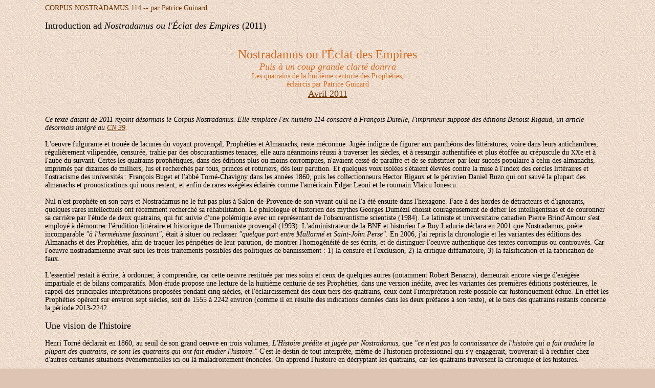

--- FILE ---
content_type: text/html
request_url: http://cura.free.fr/dico8art/1805cn114.html
body_size: 31050
content:
<!DOCTYPE html public "-//w3c//dtd html 4.01 transitional//en">
<html>
<head>
<meta http-equiv="Content-Type" content="text/html; charset=iso-8859-1">
<title>Introduction ad 'Nostradamus ou l'Éclat des Empires' (2011)</title>
<meta name="Author" content="Patrice Guinard">
<meta name="Description" content="Introduction ad 'Nostradamus ou l'Éclat des Empires' (2011) -- par Patrice Guinard">
<meta name="Keywords" content="Nostradamus, ou, Éclat, eclat, des, Empires, 2011, Corpus Nostradamus, CN 114, centurie 8, VIII, centuries, quatrains, Catalogue Nostradamus, présages en prose, huitième, centurie, éclaircis, présages, Pronostications, Almanachs, Nostradamus, Nostradamica, Propheties, Centuries, Presages, Patrice Guinard, Guinard, CURA, C.U.R.A., Centre Universitaire de Recherche en Astrologie, Patrice Guinard, planetes, articles, recherche, horoscopes, research, article">
<meta name="Copyright" content="© 2011-2018 by Patrice Guinard">
<meta name="Date" content="2018-05-31">
<meta name="Base href" content="http://cura.free.fr/">
<meta name="Resource-Type" content="document">
<meta name="Robots" content="all">
<!--This page 1805cn114.html created 31/05/2018 and revised 23/09/2018 by Patrice Guinard Ph.D.-->
<!--Cette page 1805cn114.html a été créée le 31/05/2018 et revue le 23/09/2018 par Patrice Guinard-->
<style type="text/css">
body {
font-family : "Verdana";
font-size : 10.5pt;
background-color : #dec4b3;
background-image : url('../imago/bloc.gif');
background-attachment : fixed;
}
table {
font-size : 10.5pt;
background-attachment : fixed;
background-color : #fff8f0;
border-collapse : separate;
border-spacing : 5px;
border-radius : 11px;
border : solid 3px;
border-color : white;
}
hr { border : 0; width : 75%; color : #663300; background-color : #663300; height : 2px; text-align: left; margin: 0 auto 0 0; }
a {
color : #663300;
}
a:visited {
color : grey;
}
</style></head><body>
<blockquote>
<blockquote><font color="#663300">CORPUS NOSTRADAMUS 114 -- par Patrice Guinard</font>
<br><br><font size="+1">Introduction ad <i>Nostradamus ou l'Éclat des Empires</i> (2011)</font>
<br>
<center>
<br><br><font color="#d2691e"><font size="+2">Nostradamus ou l'Éclat des Empires</font>
<br><font size="+1"><i>Puis à un coup grande clarté donrra</i></font>
<br>Les quatrains de la huitième centurie des Prophéties,
<br>éclaircis par Patrice Guinard</font>
<br><font size="+1"><a href="../nos8.html" target="_blank">Avril 2011</a></font></center>
<br><br><i>Ce texte datant de 2011 rejoint désormais le Corpus Nostradamus. Elle remplace l'ex-numéro 114 consacré
à François Durelle, l'imprimeur supposé des éditions Benoist Rigaud, un article désormais intégré au <a href="../dico2pro/611Crig2.html#FD" target="_blank">CN 39</a>.</i>
<br><br>
L'oeuvre fulgurante et trouée de lacunes du voyant provençal,
Prophéties et Almanachs, reste méconnue. Jugée indigne de figurer
aux panthéons des littératures, voire dans leurs antichambres,
régulièrement vilipendée, censurée, trahie par des obscurantismes
tenaces, elle aura néanmoins réussi à traverser les siècles, et à
ressurgir authentifiée et plus étoffée au crépuscule du <small>XX</small>e et à
l'aube du suivant. Certes les quatrains prophétiques, dans des
éditions plus ou moins corrompues, n'avaient cessé de paraître et
de se substituer par leur succès populaire à celui des almanachs,
imprimés par dizaines de milliers, lus et recherchés par tous,
princes et roturiers, dès leur parution. Et quelques voix isolées
s'étaient élevées contre la mise à l'index des cercles
littéraires et l'ostracisme des universités : François Buget et
l'abbé Torné-Chavigny dans les années 1860, puis les
collectionneurs Hector Rigaux et le péruvien Daniel Ruzo qui ont
sauvé la plupart des almanachs et pronostications qui nous restent,
et enfin de rares exégètes éclairés comme l'américain Edgar
Leoni et le roumain Vlaicu Ionescu.
<br><br> Nul n'est prophète en son pays et Nostradamus ne le fut
pas plus à Salon-de-Provence de son vivant qu'il ne l'a été
ensuite dans l'hexagone. Face à des hordes de détracteurs et
d'ignorants, quelques rares intellectuels ont récemment recherché
sa réhabilitation. Le philologue et historien des mythes Georges
Dumézil choisit courageusement de défier les intelligentsias et de
couronner sa carrière par l'étude de deux quatrains, qui fut suivie
d'une polémique avec un représentant de l'obscurantisme scientiste
(1984). Le latiniste et universitaire canadien Pierre Brind'Amour
s'est employé à démontrer l'érudition littéraire et historique
de l'humaniste provençal (1993). L'administrateur de la
BNF et historien Le Roy Ladurie déclara en 2001 que Nostradamus, poète
incomparable <i>"à l'hermétisme fascinant"</i>, était à situer
ou reclasser <i>"quelque part entre Mallarmé et Saint-John Perse"</i>.
En 2006, j'ai repris la chronologie et les variantes des éditions
des Almanachs et des Prophéties, afin de traquer les péripéties de
leur parution, de montrer l'homogénéité de ses écrits, et de
distinguer l'oeuvre authentique des textes corrompus ou controuvés.
Car l'oeuvre nostradamienne avait subi les trois traitements possibles des
politiques de bannissement : 1) la censure et l'exclusion, 2) la critique
diffamatoire, 3) la falsification et la fabrication de faux.
<br><br> L'essentiel restait à écrire, à ordonner, à comprendre,
car cette oeuvre restituée par mes soins et ceux de quelques autres
(notamment Robert Benazra), demeurait encore vierge d'exégèse
impartiale et de bilans comparatifs. Mon étude propose une lecture
de la huitième centurie de ses Prophéties, dans une version inédite,
avec les variantes des premières éditions postérieures, le rappel
des principales interprétations proposées pendant cinq siècles, et
l'éclaircissement des deux tiers des quatrains, ceux dont
l'interprétation reste possible car historiquement échue. En effet
les Prophéties opèrent sur environ sept siècles, soit de 1555 à
2242 environ (comme il en résulte des indications données dans les
deux préfaces à son texte), et le tiers des quatrains restants
concerne la période 2013-2242.
<br><br><font size="4">Une vision de l'histoire</font>
<br><br>Henri Torné déclarait en 1860, au seuil de son grand oeuvre
en trois volumes, <i>L'Histoire prédite et jugée par Nostradamus</i>,
que <i>"ce n'est pas la connaissance de l'histoire qui a fait
traduire la plupart des quatrains, ce sont les quatrains qui ont fait
étudier l'histoire."</i> C'est le destin de tout interprète, même
de l'historien professionnel qui s'y engagerait, trouverait-il à
rectifier chez d'autres certaines situations événementielles ici ou
là maladroitement énoncées. On apprend l'histoire en décryptant
les quatrains, car les quatrains traversent la chronique et les
histoires.
<br><br> Nostradamus va à l'essentiel historique. Les anecdotes de
peu de conséquence n'apparaissent pas dans les quatrains. C'est sans
doute pourquoi reste peu représentée la seconde partie du <small>XX</small>e
siècle qui voit l'accélération, non de l'histoire comme on le
martèle, mais plus certainement de l'insignifiance historique et des
politiques de gestion. Il n'est pas étonnant que nos politiciens,
interchangeables dans leurs discours comme dans leurs actes, et ayant
atteint pour certains le degré zéro de l'intention politique,
soient totalement absents des quatrains. Ils n'intéressent pas
Nostradamus. Ensuite la chronique ou la prospective factuelle se
charge du sens de l'histoire, enveloppé dans une conception cyclique
qui outrepasse, par la lumière donnée à l'événementiel, les
leçons édulcorées des manuels scolaires. Le sens de l'histoire,
Nostradamus nous le donne à percevoir mieux que dans les pompeux
échafaudages des modèles historiques, les aplats rivés à
l'idéologie dualiste des discours modernes, ou les rafistolages des
historiens, théologiens et philosophes patentés depuis des siècles
dans les académies et les universités, sans parler des critiques,
journalistes, médiatistes de tous poils, rétribués en fonction de
l'adéquation de leur discours aux consignes idéologiques, à la
pensée unique, voire à la vacuité de toute pensée. On traverse un
temps qui gît dans le vacarme médiatique et couvre toute authentique entreprise
personnelle, en la ruinant, la minant, et lapidant.
<br><br> L'événementiel historique, tel qu'il apparaît dans les
quatrains, est celui de quelques familles, des passions et faiblesses
de leurs membres, de leur rivalité pour le pouvoir, et aujourd'hui
des castes économiques et financières : ni exactement celui
restitué dans les annales et chroniques écrites à la demande des
puissants et sous leur autorité, ni même celui des études
historiques savantes, arrangé et maquillé pour l'indigent lecteur
et spectateur d'un pouvoir qui restera, quel qu'il soit, un mirage le
berçant d'imaginations, d'idéaux, de significations et déductions,
et finalement d'habillages intellectualisés de la réalité brute.
L'histoire nostradamienne n'est que celle des dits, gestes et hauts
faits de quelques acteurs taillant dans la chair vive de la
crédulité, serait-elle bercée aux mélodies de nos nouveaux
historiens. Tel massacre de population s'explique par des besoins de
ressources, par l'orgueil d'un prince, par la jalousie d'une reine.
Il n'y a pas de sens historique, si ce n'est l'illusion que le
pouvoir pourrait appartenir à ceux qui ne le goûteront jamais, quoi
qu'il arrive. La lecture des quatrains invite à échapper aux
sirènes de l'historiographie, toujours et par définition ferrée
aux appareils idéologiques qui la financent : autrefois le
christianisme comme légitimation de la monarchie de droit divin,
aujourd'hui la démocratie et l'égalitarisme comme légitimation de
la ploutocratie financière. Mais Nostradamus n'est pas Machiavel. Il
est d'abord fataliste. Il est ensuite, en apparence, un utopiste qui
annonce une ère nouvelle. Selon le prophète, qui la voit, elle
adviendra quand l'organisation politique moderne, qui n'est que la
continuation de l'ancienne sous une forme plus sournoise,
s'effondrera d'elle-même, et plus précisément en 2065 à la
déliquescence de l'écosystème et de l'environnement technologique
moderne (préface à César), soit 177 ans avant "l'anaragonique révolution" de 2242.
<br><br> En traduisant en clair les quatrains relatifs à Toulouse et
à Port-Sainte-Marie près d'Agen (lieux où il a vécu quelques
années), j'ai commencé à m'interroger sur le processus de voyance
et à comprendre pourquoi Nostradamus privilégiait certains
événements. Si le quatrain VIII.40 relate des événements
toulousains qui ont fait grand bruit, ainsi qu'une petite victoire
française sur les troupes britanniques, largement médiatisée à
l'époque mais relativement insignifiante eu égard aux défaites
ultérieures sur lesquelles le quatrain reste silencieux, ce n'est
pas par patriotisme, mais parce que le don dit de voyance du
saint-rémois est en réalité un don auditif. La voyance
nostradamienne est clairaudience, et elle est d'autant plus précise
qu'il a fréquenté les lieux de l'événement. Et pour des
événements éloignés dans l'espace, aux Orients ou aux Amériques,
il les a aussi "entendus". Il en résulte que le provençal
a dû composer ses quatrains tout au long de son existence et de ses
périples dans le sud de la France et dans le Piémont, et qu'en
1555, 1557 et 1558, quand il décide de les faire paraître en trois
fois et de les rassembler en deux volets, il y a de fortes chances
pour qu'une partie non négligeable d'entre eux ait déjà été
ébauchée.
<br>
<br>
<font size="4">La centurie des Antéchrists</font>
<br><br>On peut s'interroger sur la nature et la qualité de cette
huitième centurie. Y a-t-il pour chacune des dix centuries du corpus
un thème principal, une idée générale, qui la qualifierait ? Bien
entendu, cette interrogation ne se manifeste qu'après un travail
ayant abouti à un résultat tangible. Je crois que "la
huitième" (comme on parle de la correspondante parmi les
symphonies de Beethoven) serait la centurie
des Antéchrists. Un par siècle : Cromwell, Robespierre, Napoléon,
Hitler (tous nés sous le signe solaire du Taureau, à l'exception de
Napoléon, né sous l'influence de la planète Uranus y trônant). Le
vingt-et-unième siècle connaîtra-t-il le sien ? C'est incertain.
Deux antéchrists sont imbriqués (aux quatrains 55-58) et comparés
à des bouchers par Nostradamus. Le dernier, <i>l'antechrist trois</i>
du vers VIII.77a, est en réalité le quatrième. Il s'agit d'un
subterfuge mis en place par le voyant saint-rémois : en effet
Hitler, aussi dénommé Hister ailleurs dans les centuries d'après
le nom latin du Danube (qui est sa région d'origine), est bien
d'après ce surnom latin le troisième (ter), non chronologiquement
donc, mais nominativement. Ce "troisième" ou/et
"quatrième" antéchrist serait le dernier, car il est
nommément et pleinement <small>ANTECHRIST</small> par l'anagramme <small>TANK HISTER</small>. Mais
qu'est-ce qu'un antéchrist pour Nostradamus, ou plus précisément
comment a-t-il réussi à recycler ce spectre de l'eschatologie
chrétienne ? Aucun mystère ici : un antéchrist n'est rien d'autre
qu'un tueur, un assassin.
<br><br><font size="4">L'illusion des interprétations idéologiques</font>
<br><br>Imaginons un écrit véritablement divin, inspiré par
l'enthousiasme, c'est-à-dire transmis par les dieux : croirons-nous
que les badauds et les intellectuels nourris à leurs abreuvoirs
médiatiques pour les uns, académiques pour les autres, soient en
mesure d'en saisir ne serait-ce que deux lignes ? L'interprétation
des quatrains a été abandonnée pendant quatre siècles à quelques
esprits indépendants, isolés, jugés illuminés tel Torné-Chavigny,
qui avait réussi dans les années 1860 à en extraire plus de
signification que n'importe quel autre avant lui, et surtout à ne
pas oblitérer la dimension oraculaire et hermétique du quatrain.
<br><br>Les sceptiques spécialisés dans l'antinostradamologie
soulignent généralement la capacité des quatrains de Nostradamus à
s'adapter à une multitude de situations. Si tel était le cas, les
vers poétiques du provençal devraient être et avoir été
interprétés par les littéraires à l'instar de n'importe quel
autre corpus épigrammatique. Or l'herméneutique mallarméenne est
pléthorique, alors que les littéraires n'ont jamais approché la
poésie nostradamienne. Qu'est-ce que cela signifie ? Simplement et
clairement que personne ne croit que les quatrains de Nostradamus
soient susceptibles de décrire une multitude de situations, surtout
pas ceux qui avancent cette hypothèse, mais qu'on croit au
contraire, à commencer par l'idéologue de l'orthodoxie chrétienne,
celui de la raison raisonnante, ou celui ferré à la scientificité exclusiviste (selon
les époques), qu'il serait "dangereux" pour la santé
mentale du public (autrement dit que le public serait susceptible
d'échapper à l'écrasement psycho-mental des machineries
idéologiques), si jamais quelques pas étaient entrepris vers
l'exégèse de ces quatrains. Les intelligentsias dominantes
préfèrent laisser quelques illuminés se débattre avec les maisons
d'édition et martèlent les consignes et mots d'ordre identitaires
via leurs organes de presse académique : on n'étudie pas
Nostradamus, parce que <i>"les quatrains prophétiques ne disent
rien et ne veulent rien dire."</i> C'est en cet état que le texte
nostradamien a surnagé pendant plus de quatre siècles, à la
surface de la mare obscurantiste des prétendus esprits forts (i.e.
intellectuellement lâches et spirituellement invalides), grâce à
quelques esprits indépendants, émergeant çà et là hors des clubs
et associations littéraires, avec une capacité de compréhension
plus ou moins heureuse.
<br><br>La position passéiste stricte et idéologiquement biaisée
des récents exégètes (initiée par des LeVert et Schlosser) n'est
pas tenable. Le renouveau universitaire de ces dernières décennies,
alimenté par les deniers publics (Brind'Amour, Chevignard,
Carlstedt, Crouzet, etc.), n'aura pas poussé bien loin l'exégèse
compréhensive de l'oeuvre versifiée du <i>poeta mathematicus</i>
saint-rémois. Quelques précautions d'usage, un peu de rhétorique
saupoudrée de poncifs structuralistes ou de théoricisation
littéraire, des analyses minimales sans se poser trop de questions,
et le dossier est aisément bouclé, à destination d'un public qui
n'en demandait ni plus ni tant.
<br><br>L'attitude saine face aux quatrains nostradamiens consiste à ne
pas se couvrir la seconde face d'un Janus (selon la métaphore de
Chavigny) qui regarde aussi, surtout, et toujours vers l'avenir. Une
seule interprétation par quatrain, affirmait Nostradamus dans sa
préface, et cette interprétation doit rendre compte de la vision,
et ce même quand le quatrain désigne un événement passé. Leoni
et Dumézil ont commencé à le comprendre, mais n'ont pas été
suivis. Les contemporains de Nostradamus, qui l'ont vertement
critiqué car ils avaient saisi ce dont il était question dans les
quatrains, connaissaient l'histoire et la chronique de leur siècle
mieux que nos exégètes qui peinent à faire correspondre
un quatrain à la moindre situation du passé de Nostradamus.
<br><br>La source réelle ou supposée du quatrain, et credo
négationniste des dons visionnaires de Nostradamus, n'est pas le
quatrain. Ferrés à cette muselière, les Brind'Amour, Prévost, Clébert,
Lemesurier et consorts n'ont pas réussi à interpréter correctement un seul vers.
Les lecteurs contemporains de Nostradamus ne sont pas tombés dans le
piège d'une lecture passéiste qu'ils savaient incorrecte. Ils ont
compris que Nostradamus leur parlaient d'un Charles Quint, d'un César
ou d'un Marius du futur, et non de ceux dont ils connaissaient les
gestes. Ils rejetaient les Prophéties, non parce qu'ils les
jugeaient impossibles, contrairement à nos modernistes
bouchés par leur obscurantisme et leur idéologie
pseudo-rationnelle, mais parce que ces visions, si elles ne sont pas
d'essence divine, ne pouvaient provenir que d'une inspiration qu'ils
jugeaient diabolique. Mais ce qu'ils n'avaient pas compris, c'est
précisément le parcours de spiritualité que Nostradamus leur
proposait, et que nous pouvons peut-être aussi tardivement partager.
<br><br>Plus sérieusement, les guides touristiques de Charles
Estienne (1552-1553), à la source de six quatrains de cette centurie
(3, 22, 48-50, 86), servent de décor et d'outil référentiel pour désigner des lieux et
personnages que la vision revitalise. Un article de six pages de
Chantal Liaroutzos, paru en 1986, a revivifié les études
nostradamiennes plus que les innombrables productions
popnostradamiques qui se recopient. Mais contrairement aux passéistes qui
instrumentalisent sa découverte, la seiziémiste n'invite pas à abandonner
la dimension oraculaire des quatrains : "Car, prophète ou non,
c'est en <i>voyant </i>que Nostradamus lit, et transpose, le texte en
apparence in-signifiant des itinéraires." Une autre source
indéniable des quatrains sont les épigrammes latines du poète
luthérien Ulrich von Hutten (1488-1523) dont l'auteur farcit ses
almanachs et pronostications, tout en les dédiant parfois à des
personnalités catholiques. Un quatrain des Prophéties adapte même
deux vers de Hutten. Je l'ai découvert en février 2007 (cf. <a href="../dico-a/702A-pro1557.html" target="_blank">CN 47</a>),
et c'est même le seul quatrain des Prophéties (hormis le quatrain
latin qui est une citation) dont on connaît la source directe. Les
interprètes passéistes n'en ont pas trouvé d'autre !
<br><br><font size="4">Langue, lexique, figures, et style</font>
<br><br>La langue des <i>Prophéties</i> est composée d'une multitude
de termes empruntés au latin et à l'ancien français, de quelques
autres dérivés du grec, de l'occitan (provençal) et parfois de
l'italien, tous francisés ou corrompus selon les impératifs
prosodiques (rime et rythme) et l'intention sémantique du quatrain.
Cette terminologie originale, qui constitue au <small>XVI</small>e siècle un
véritable dialecte au sein de la langue, s'enracine logiquement dans
l'environnement culturel de l'humaniste saint-rémois. Aux formes
empruntées à la syntaxe latine (comme l'usage de l'ablatif absolu),
véritable moteur d'un dérèglement de l'énonciation, s'adjoignent
de nombreuses figures de style communes en poésie versifiée et,
permettant de voiler des personnages et faits projetés dans le
futur, une pratique récurrente de l'homophonie (peu remarquée
jusqu'ici) et un anagrammatisme qu'il partage avec ses contemporains
mais dont l'usage a décliné depuis ce temps. L'anagramme est
généralement exact : la différence d'une lettre est rare, mais
tolérée. L'anagramme peut s'étendre sur plusieurs vocables.
Cependant l'analyse anagrammatique ne constitue en aucun cas le point
de départ de l'interprétation, mais sa vérification :
l'interprétation correcte du quatrain doit se passer du repérage
anagrammatique qui n'en est que le couronnement.
<br><br>Les symboles qui ponctuent le corpus centurique sont
polyvalents : un même symbole (l'aigle, le grand, etc.) ne s'applique
pas forcément aux mêmes entités, ni aux mêmes personnages d'un
quatrain à l'autre. L'histoire ancienne (romaine), mais aussi la
géographie, sont ployées au même dessein : les lieux cachent des
personnages, les <i>topi </i>des <i>nomina nova</i>. Les noms de
lieux, notamment italiens, servent à masquer des descriptions, des
situations, des personnages, en passant parfois par le latin : Pau
Nay et Loron dans le Béarn pour Napoléon, Buffalorra en Lombardie pour
<i>burra florens</i> (la bure à fleurs), Trieste pour "trois
Etats", Aquino en Italie pour <i>aqua </i>(l'eau), ou encore Lausanne (une anagramme
si déplaisante au derme vicié des laquais de l'idéologie commune, qu'un âne roupillant sous
piles de grimoires près de la tombe de Sartre m'en avait barré une première parution).
<br><br>Le quatrain nostradamien forme une unité en quatre vers et
s'applique à un seul événement ou à une même série
d'événements. Il ne se contente pas de le décrire, mais le plus
souvent de le jauger. Il donne une perspective imagée, engagée,
compréhensive de l'histoire : Cromwell et Napoléon sont comparés à
des bouchers, Robespierre est un coupe-gorge, George Bush Junior un
ourson... Et Louis-Philippe accède au trône après la
conservation de la maison d'Orléans pendant cinq générations dans
la saumure ! Le quatrain contient en soi une leçon, historique,
philosophique, éthique, ou spirituelle, à l'instar de la
littérature emblématique de l'époque (en France la traduction des
<i>Emblemes </i>d'Alciat (1492-1550), l'<i>Hecatomgraphie</i> de
Gilles Corrozet (1510-1568), le <i>Theatre des bons engins</i> du
toulousain Guillaume de la Perrière (c. 1503-1565), <i>Le premier
livre des emblemes</i> de Guillaume Gueroult (c. 1507-1564), les
<i>Devises heroiques</i> de Claude Paradin (c. 1510-1573) ou encore
l'<i>Imagination poetique</i> de Barthélemy Aneau (c. 1510-1561),
etc.). Ces emblèmes sans image que représentent les quatrains sont
traversés dans le texte par une pléthore d'images et de métaphores,
dévoilées par l'écriture oraculaire. En cela la poétique
nostradamienne s'apparente, avec trois siècles d'avance, à celle
des réformateurs les plus originaux de la poésie moderne (Mallarmé,
Valéry, Saint-John Perse, Michaux). Un quatrain se rattache souvent
au précédent par une expression, par une coloration, ou par un thème commun, mais ce
procédé d'organisation est un leurre. Deux quatrains successifs ne
traitent jamais de la même question. L'auteur des centuries s'est
évertué à joindre des quatrains qui n'ont de commun qu'un vernis
artificiel. C'est une loi absolue de leur agencement.
<br><br><font size="4">Le texte, ses variantes, et ses interprètes</font>
<br><br>Je propose pour la première fois une lecture, non du texte
original (l'édition lyonnaise Du Rosne de 1558 est introuvable),
mais de la plus ancienne attestée, la première édition Benoît
Rigaud datée de 1568. Jusqu'à présent les interprètes, faute
de connaître la succession de ces éditions, avaient travaillé sur
des retirages Rigaud ultérieurs (eux aussi datés de 1568), voire
sur des éditions fautives du <small>XVII</small>e siècle (éditions troyennes
Chevillot et Duruau), ou pire encore sur des éditions antidatées
tardives (le faux "Pierre Rigaud" daté de 1566, etc.).
J'indique la plus ancienne édition connue par le caractère X, et
donne les principales variantes des éditions Benoît Rigaud
ultérieures (vers 1570-1575), désignées par les lettres A, B et C
(cf. mes études au <small>CURA</small>, <a href="../dico2pro/611Crig1.html" target="_blank">CN 38</a> à
40, et mon "Historique des éditions des Prophéties (1555-1615)" paru
dans la <i>Revue Française d'Histoire du Livre</i>, n° 129,
Bordeaux, Société des Bibliophiles de Guyenne, 2008). Une analyse
lexicographique et prosodique suit le quatrain et ses variantes, et
précède les pistes d'interprétation. J'estime à plus d'un tiers
le nombre de quatrains qui n'avaient pas trouvé d'explication à ce jour.
<br><br>Les interprètes des quatrains se recopient généralement les
uns les autres sans indication de source. Dans certains cas, il
s'agit de plagiat pur et simple : Ionescu recopie Le Pelletier,
Cheetham s'alimente chez Leoni, Lemesurier bave du Prévost, etc. En ce domaine comme en
d'autres délaissés par la recherche académique (l'astrologie par
exemple), il n'est pas de garde-fou, et les recherches se font dans
un <i>no man's land</i> où les plus retors s'approprient les
découvertes d'autrui sans être inquiétés. J'ai
voulu rendre compte dans cette étude des acquis des meilleurs
interprètes. Ce travail comparatif n'avait pas encore été
entrepris. Certes Bernard Chevignard, dans son édition des quatrains
des almanachs (1999), regroupe bien quelques commentaires
d'interprètes, mais sans donner le détail et les mérites de
chacune des interprétations et en amalgamant le pire au meilleur.
Car pour savoir si une interprétation est valable ou non, la simple
énonciation, voire la glose (à peine ébauchée), ne sont que des
béquilles : il faut la voir comme le voyant l'a ressentie. Au début
on tâtonne inéluctablement, mais au fil des quatrains, le jugement
s'affine et se raffermit. D'abord on se dit "peut-être" ou
"pourquoi pas", mais à mesure qu'on avance, on sait si
telle interprétation est impossible ou probable.
<br><br>Quand j'ai retenu une interprétation ancienne, parfois
"classique", j'en donne les raisons, y ajoutant la plupart
du temps un complément sémantique qui avait échappé à
l'interprète ou à ses suiveurs. Cependant je ne donne pas ici, afin
de ne pas alourdir le texte, le détail des analyses comparatives des
exégèses existantes, mais seulement ses résultats. Je n'ai pas
accordé une égale attention à tous les textes consultés (les
principaux figurent en bibliographie), et il est possible qu'une
interprétation attribuée à Guynaud, à Bouys, ou à Torné, ait des
sources plus anciennes. En effet de nombreuses interprétations ont
été publiées au cours des siècles par des anonymes, dans des
ouvrages imprimés ou des revues, et le texte imprimé succède
parfois à une découverte faite par un autre, jamais publiée, et
qui s'est transmise oralement. A l'issue de cette lecture, on
trouvera sans surprise que deux interprètes surclassent les autres :
Torné-Chavigny au <small>XIX</small>e siècle et Ionescu au <small>XX</small>e. On leur doit une
quinzaine de quatrains de cette centurie.
<br><br>Suivis d'un astérisque figurent vingt-six quatrains
insuffisamment glosés, imprécis parce qu'ils se situent dans un
futur éloigné ou/et inachevés parce que mon explication me semble
susceptible d'améliorations. Les Prophéties courent sur environ 687
ans, de 1555 à 2242 (cf. <a href="../dico8art/907a-2066.html" target="_blank">CN 112</a>). Un certain nombre de quatrains
sont des quatrains généraux utilisés aussi comme repère et codeur
pour l'agencement de l'ensemble (même si le codage n'est pas de
nature chronologique comme les interprètes, qui l'ont vainement
recherché, le croient communément). J'en ai trouvé quelques-uns
dans le passé de Nostradamus, mais il n'est pas exclu qu'ils
indiquent aussi un futur non identifié. De 2010, date du début de
la présente investigation, jusqu'en 2013 précisément, les deux
tiers des quatrains seront échus, et un tiers resterait à venir, si
leur répartition est chronologiquement proportionnelle (1555 + 687 ×
2/3 = 2013). J'ai légèrement outrepassé cette mesure.
<br><br>Une vingtaine d'images accompagnent le texte. Les thèmes
astrologiques, illustrant quelques rares quatrains, sont dressés
avec l'Octotope, un système de domification proche de
l'ancien modèle grec des huit maisons égales (cf. ma thèse de
1993, mes textes au <small>CURA</small> et divers articles parus dans des revues
spécialisées). L'abréviation CN indique les études du <i>Corpus Nostradamus</i>,
disponibles sur le site multilingue du <small>CURA</small> (Centre
Universitaire de Recherche en Astrologie), fondé en novembre 1999.
Divers textes et récapitulatifs sont annexés en fin d'ouvrage. Les
quatrains ont été interprétés entre le 25 août 2010 et le 6 février 2011.
<br><br>Faciebat Patrice Guinard : à Paris, le 19 mars 2011
<br><br>
<tt><small>
08/2010 : 1-2-3 mer 25, 4 jeu, 5 ven, 6-7 sam, 8 dim, 9-10 lun 30<br>
09/2010 : 11-12 mer 01, 13-14 ven, 15 dim, 16 lun, 17-18 mar, 19-20 mer, 21 jeu, 22-23 sam, 24 lun, 25-26 mar, 27 mer 15, 28 mar 28, 29-30 mer 29<br>
10/2010 : 31 lun 04, 32-33 mar, 34 mer, 35 jeu, 36-37 ven, 38-39 lun, 40 mar, 41 mer, 42-43 jeu, 44 ven, 45-46 sam, 47 lun 18, 48 jeu 28, 49 ven, 50 sam 30<br>
11/2010 : 51 mar 02, 52-53 mer, 54 jeu, 55 ven, 56 sam, 57 lun, 58 mar 09, 59 mar 16, 60 mer, 61-62 ven, 63 dim, 64 mar 23, 65-66 mar 30<br>
12/2010 : 67 mer 01, 68 jeu 09, 69-70 ven, 71 lun, 72 mer, 73 jeu, 74 sam, 75 dim, 76-77-78 lun, 79 mar, 80 mer, 81 dim, 82 ven 31<br>
01/2011 : 83-84 jeu 13, 85 ven, 86 lun, 87 jeu, 88 ven, 89-90 sam 22, 91 dim 30, 92-93 lun 31<br>
02/2011 : 94 mar 1, 95-96 jeu, 97 ven, 98 sam, 99-100 dim 6</small></tt>
<br>&nbsp;
<br>
<br><a href="602A-index.html">Retour à l'index</a>
<br><a href="602A-intro.html#BIB">Bibliographie</a>
<br><a href="mndamus.html">Retour Nostradamica</a>
<br><a href="index.html">Accueil CURA</a>
<br>&nbsp;
<table><tbody><tr><td>
<font color="#663300">Patrice Guinard: Introduction ad 'Nostradamus ou l'Éclat des Empires'
<br>(version corrigée des pages 5 à 16 de l'ouvrage de 2011)</font>
<br>http://cura.free.fr/dico8art/1805cn114.html
<br>19-03-2011 ; 04-2011 ; updated 23-09-2018
<br>© 2011-2018 Patrice Guinard
</td></tr></tbody></table>
</blockquote></blockquote>
</body></html>